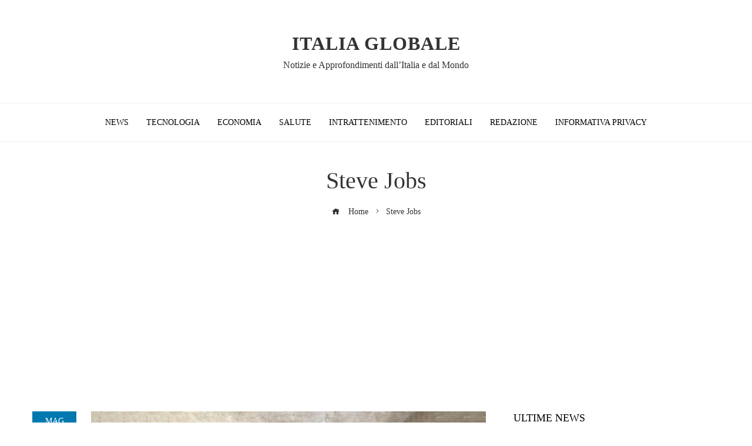

--- FILE ---
content_type: text/html; charset=utf-8
request_url: https://www.google.com/recaptcha/api2/aframe
body_size: 266
content:
<!DOCTYPE HTML><html><head><meta http-equiv="content-type" content="text/html; charset=UTF-8"></head><body><script nonce="2r8i1eiBYGqRIeGyL1gNOg">/** Anti-fraud and anti-abuse applications only. See google.com/recaptcha */ try{var clients={'sodar':'https://pagead2.googlesyndication.com/pagead/sodar?'};window.addEventListener("message",function(a){try{if(a.source===window.parent){var b=JSON.parse(a.data);var c=clients[b['id']];if(c){var d=document.createElement('img');d.src=c+b['params']+'&rc='+(localStorage.getItem("rc::a")?sessionStorage.getItem("rc::b"):"");window.document.body.appendChild(d);sessionStorage.setItem("rc::e",parseInt(sessionStorage.getItem("rc::e")||0)+1);localStorage.setItem("rc::h",'1768743301656');}}}catch(b){}});window.parent.postMessage("_grecaptcha_ready", "*");}catch(b){}</script></body></html>

--- FILE ---
content_type: text/css
request_url: https://www.italiaglobale.it/wp-content/litespeed/css/363ec26cda64c5ea57408113f840feda.css?ver=0feda
body_size: 3904
content:
/*!/wp-content/themes/viral-pro/css/loaders.css*/#preloader-1{height:200px;width:200px}#preloader-1 .object{-moz-border-radius:50% 50% 50% 50%;-webkit-border-radius:50% 50% 50% 50%;border-radius:50% 50% 50% 50%;position:absolute;border-left:5px solid #FFF;border-right:5px solid #FFF;border-top:5px solid #fff0;border-bottom:5px solid #fff0;-webkit-animation:preloader-1 2s infinite;animation:preloader-1 2s infinite}#preloader-1 #object_one{left:75px;top:75px;width:50px;height:50px}#preloader-1 #object_two{left:65px;top:65px;width:70px;height:70px;-webkit-animation-delay:0.1s;animation-delay:0.1s}#preloader-1 #object_three{left:55px;top:55px;width:90px;height:90px;-webkit-animation-delay:0.2s;animation-delay:0.2s}#preloader-1 #object_four{left:45px;top:45px;width:110px;height:110px;-webkit-animation-delay:0.3s;animation-delay:0.3s}@-webkit-keyframes preloader-1{50%{-ms-transform:rotate(180deg);-webkit-transform:rotate(180deg);transform:rotate(180deg)}100%{-ms-transform:rotate(0deg);-webkit-transform:rotate(0deg);transform:rotate(0deg)}}@keyframes preloader-1{50%{-ms-transform:rotate(180deg);-webkit-transform:rotate(180deg);transform:rotate(180deg)}100%{-ms-transform:rotate(0deg);-webkit-transform:rotate(0deg);transform:rotate(0deg)}}#preloader-2{height:150px;width:150px;-ms-transform:rotate(45deg);-webkit-transform:rotate(45deg);transform:rotate(45deg)}#preloader-2 .object{width:20px;height:20px;background-color:#FFF;position:absolute;left:65px;top:65px;-moz-border-radius:50% 50% 50% 50%;-webkit-border-radius:50% 50% 50% 50%;border-radius:50% 50% 50% 50%}#preloader-2 .object:nth-child(2n+0){margin-right:0}#preloader-2 #object_one{-webkit-animation:preloader2_object_one 2s infinite;animation:preloader2_object_one 2s infinite;-webkit-animation-delay:0.2s;animation-delay:0.2s}#preloader-2 #object_two{-webkit-animation:preloader2_object_two 2s infinite;animation:preloader2_object_two 2s infinite;-webkit-animation-delay:0.3s;animation-delay:0.3s}#preloader-2 #object_three{-webkit-animation:preloader2_object_three 2s infinite;animation:preloader2_object_three 2s infinite;-webkit-animation-delay:0.4s;animation-delay:0.4s}#preloader-2 #object_four{-webkit-animation:preloader2_object_four 2s infinite;animation:preloader2_object_four 2s infinite;-webkit-animation-delay:0.5s;animation-delay:0.5s}#preloader-2 #object_five{-webkit-animation:preloader2_object_five 2s infinite;animation:preloader2_object_five 2s infinite;-webkit-animation-delay:0.6s;animation-delay:0.6s}#preloader-2 #object_six{-webkit-animation:preloader2_object_six 2s infinite;animation:preloader2_object_six 2s infinite;-webkit-animation-delay:0.7s;animation-delay:0.7s}#preloader-2 #object_seven{-webkit-animation:preloader2_object_seven 2s infinite;animation:preloader2_object_seven 2s infinite;-webkit-animation-delay:0.8s;animation-delay:0.8s}#preloader-2 #object_eight{-webkit-animation:preloader2_object_eight 2s infinite;animation:preloader2_object_eight 2s infinite;-webkit-animation-delay:0.9s;animation-delay:0.9s}#preloader-2 #object_big{position:absolute;width:50px;height:50px;left:50px;top:50px;-webkit-animation:preloader2_object_big 2s infinite;animation:preloader2_object_big 2s infinite;-webkit-animation-delay:0.5s;animation-delay:0.5s}@-webkit-keyframes preloader2_object_big{50%{-webkit-transform:scale(.5)}}@keyframes preloader2_object_big{50%{transform:scale(.5);-webkit-transform:scale(.5)}}@-webkit-keyframes preloader2_object_one{50%{-webkit-transform:translate(-65px,-65px)}}@keyframes preloader2_object_one{50%{transform:translate(-65px,-65px);-webkit-transform:translate(-65px,-65px)}}@-webkit-keyframes preloader2_object_two{50%{-webkit-transform:translate(0,-65px)}}@keyframes preloader2_object_two{50%{transform:translate(0,-65px);-webkit-transform:translate(0,-65px)}}@-webkit-keyframes preloader2_object_three{50%{-webkit-transform:translate(65px,-65px)}}@keyframes preloader2_object_three{50%{transform:translate(65px,-65px);-webkit-transform:translate(65px,-65px)}}@-webkit-keyframes preloader2_object_four{50%{-webkit-transform:translate(65px,0)}}@keyframes preloader2_object_four{50%{transform:translate(65px,0);-webkit-transform:translate(65px,0)}}@-webkit-keyframes preloader2_object_five{50%{-webkit-transform:translate(65px,65px)}}@keyframes preloader2_object_five{50%{transform:translate(65px,65px);-webkit-transform:translate(65px,65px)}}@-webkit-keyframes preloader2_object_six{50%{-webkit-transform:translate(0,65px)}}@keyframes preloader2_object_six{50%{transform:translate(0,65px);-webkit-transform:translate(0,65px)}}@-webkit-keyframes preloader2_object_seven{50%{-webkit-transform:translate(-65px,65px)}}@keyframes preloader2_object_seven{50%{transform:translate(-65px,65px);-webkit-transform:translate(-65px,65px)}}@-webkit-keyframes preloader2_object_eight{50%{-webkit-transform:translate(-65px,0)}}@keyframes preloader2_object_eight{50%{transform:translate(-65px,0);-webkit-transform:translate(-65px,0)}}#preloader-3{height:50px;width:300px}#preloader-3 .object{width:18px;height:18px;background-color:#FFF;float:left;margin-top:15px;margin-right:15px;-moz-border-radius:50% 50% 50% 50%;-webkit-border-radius:50% 50% 50% 50%;border-radius:50% 50% 50% 50%;-webkit-animation:preloader_3_object 1s infinite;animation:preloader_3_object 1s infinite}#preloader-3 .object:last-child{margin-right:0}#preloader-3 .object:nth-child(9){-webkit-animation-delay:0.9s;animation-delay:0.9s}#preloader-3 .object:nth-child(8){-webkit-animation-delay:0.8s;animation-delay:0.8s}#preloader-3 .object:nth-child(7){-webkit-animation-delay:0.7s;animation-delay:0.7s}#preloader-3 .object:nth-child(6){-webkit-animation-delay:0.6s;animation-delay:0.6s}#preloader-3 .object:nth-child(5){-webkit-animation-delay:0.5s;animation-delay:0.5s}#preloader-3 .object:nth-child(4){-webkit-animation-delay:0.4s;animation-delay:0.4s}#preloader-3 .object:nth-child(3){-webkit-animation-delay:0.3s;animation-delay:0.3s}#preloader-3 .object:nth-child(2){-webkit-animation-delay:0.2s;animation-delay:0.2s}@-webkit-keyframes preloader_3_object{50%{-ms-transform:translate(0,-50px);-webkit-transform:translate(0,-50px);transform:translate(0,-50px)}}@keyframes preloader_3_object{50%{-ms-transform:translate(0,-50px);-webkit-transform:translate(0,-50px);transform:translate(0,-50px)}}#preloader-4{height:60px;width:60px;-ms-transform:rotate(0deg)!important;-webkit-transform:rotate(0deg)!important;transform:rotate(0deg)!important;margin-top:-30px;margin-left:-30px;-webkit-animation:preloader_4 1s infinite;animation:preloader_4 1s infinite}#preloader-4 .object{width:20px;height:20px;background-color:#FFF;float:left;-moz-border-radius:50% 50% 50% 50%;-webkit-border-radius:50% 50% 50% 50%;border-radius:50% 50% 50% 50%;margin-right:20px;margin-bottom:20px}#preloader-4 .object:nth-child(2n+0){margin-right:0}#preloader-4 #object_one{-webkit-animation:preloader_4_object_one 1s infinite;animation:preloader_4_object_one 1s infinite}#preloader-4 #object_two{-webkit-animation:preloader_4_object_two 1s infinite;animation:preloader_4_object_two 1s infinite}#preloader-4 #object_three{-webkit-animation:preloader_4_object_three 1s infinite;animation:preloader_4_object_three 1s infinite}#preloader-4 #object_four{-webkit-animation:preloader_4_object_four 1s infinite;animation:preloader_4_object_four 1s infinite}@-webkit-keyframes preloader_4{100%{-ms-transform:rotate(360deg);-webkit-transform:rotate(360deg);transform:rotate(360deg)}}@keyframes preloader_4{100%{-ms-transform:rotate(360deg);-webkit-transform:rotate(360deg);transform:rotate(360deg)}}@-webkit-keyframes preloader_4_object_one{50%{-ms-transform:translate(20px,20px);-webkit-transform:translate(20px,20px);transform:translate(20px,20px)}}@keyframes preloader_4_object_one{50%{-ms-transform:translate(20px,20px);-webkit-transform:translate(20px,20px);transform:translate(20px,20px)}}@-webkit-keyframes preloader_4_object_two{50%{-ms-transform:translate(-20px,20px);-webkit-transform:translate(-20px,20px);transform:translate(-20px,20px)}}@keyframes preloader_4_object_two{50%{-ms-transform:translate(-20px,20px);-webkit-transform:translate(-20px,20px);transform:translate(-20px,20px)}}@-webkit-keyframes preloader_4_object_three{50%{-ms-transform:translate(20px,-20px);-webkit-transform:translate(20px,-20px);transform:translate(20px,-20px)}}@keyframes preloader_4_object_three{50%{-ms-transform:translate(20px,-20px);-webkit-transform:translate(20px,-20px);transform:translate(20px,-20px)}}@-webkit-keyframes preloader_4_object_four{50%{-ms-transform:translate(-20px,-20px);-webkit-transform:translate(-20px,-20px);transform:translate(-20px,-20px)}}@keyframes preloader_4_object_four{50%{-ms-transform:translate(-20px,-20px);-webkit-transform:translate(-20px,-20px);transform:translate(-20px,-20px)}}#preloader-5{height:20px;width:140px;margin-top:-10px;margin-left:-70px;-ms-transform:rotate(0deg)!important;-webkit-transform:rotate(0deg)!important;transform:rotate(0deg)!important;-webkit-animation:preloader_5 1s infinite;animation:preloader_5 1s infinite}#preloader-5 .object{width:20px;height:20px;background-color:#FFF;float:left;-moz-border-radius:50% 50% 50% 50%;-webkit-border-radius:50% 50% 50% 50%;border-radius:50% 50% 50% 50%;margin-right:20px;margin-bottom:20px}#preloader-5 .object:last-child{margin-right:0}#preloader-5 #object_one{-webkit-animation:preloader_5_object_one 1s infinite;animation:preloader_5_object_one 1s infinite}#preloader-5 #object_two{-webkit-animation:preloader_5_object_two 1s infinite;animation:preloader_5_object_two 1s infinite}#preloader-5 #object_three{-webkit-animation:preloader_5_object_three 1s infinite;animation:preloader_5_object_three 1s infinite}#preloader-5 #object_four{-webkit-animation:preloader_5_object_four 1s infinite;animation:preloader_5_object_four 1s infinite}@-webkit-keyframes preloader_5{100%{-ms-transform:rotate(360deg);-webkit-transform:rotate(360deg);transform:rotate(360deg)}}@keyframes preloader_5{100%{-ms-transform:rotate(360deg);-webkit-transform:rotate(360deg);transform:rotate(360deg)}}@-webkit-keyframes preloader_5_object_one{50%{-ms-transform:translate(20px,20px);-webkit-transform:translate(20px,20px);transform:translate(20px,20px)}}@keyframes preloader_5_object_one{50%{-ms-transform:translate(20px,20px);-webkit-transform:translate(20px,20px);transform:translate(20px,20px)}}@-webkit-keyframes preloader_5_object_two{50%{-ms-transform:translate(-20px,20px);-webkit-transform:translate(-20px,20px);transform:translate(-20px,20px)}}@keyframes preloader_5_object_two{50%{-ms-transform:translate(-20px,20px);-webkit-transform:translate(-20px,20px);transform:translate(-20px,20px)}}@-webkit-keyframes preloader_5_object_three{50%{-ms-transform:translate(20px,-20px);-webkit-transform:translate(20px,-20px);transform:translate(20px,-20px)}}@keyframes preloader_5_object_three{50%{-ms-transform:translate(20px,-20px);-webkit-transform:translate(20px,-20px);transform:translate(20px,-20px)}}@-webkit-keyframes preloader_5_object_four{50%{-ms-transform:translate(-20px,-20px);-webkit-transform:translate(-20px,-20px);transform:translate(-20px,-20px)}}@keyframes preloader_5_object_four{50%{-ms-transform:translate(-20px,-20px);-webkit-transform:translate(-20px,-20px);transform:translate(-20px,-20px)}}#preloader-6{height:20px;width:100px}#preloader-6 .object{width:20px;height:20px;background-color:#FFF;-moz-border-radius:50% 50% 50% 50%;-webkit-border-radius:50% 50% 50% 50%;border-radius:50% 50% 50% 50%;margin-right:20px;margin-bottom:20px;position:absolute}#preloader-6 #object_one{-webkit-animation:preloader_6_object 2s linear infinite;animation:preloader_6_object 2s linear infinite}#preloader-6 #object_two{-webkit-animation:preloader_6_object 2s linear infinite -.4s;animation:preloader_6_object 2s linear infinite -.4s}#preloader-6 #object_three{-webkit-animation:preloader_6_object 2s linear infinite -.8s;animation:preloader_6_object 2s linear infinite -.8s}#preloader-6 #object_four{-webkit-animation:preloader_6_object 2s linear infinite -1.2s;animation:preloader_6_object 2s linear infinite -1.2s}#preloader-6 #object_five{-webkit-animation:preloader_6_object 2s linear infinite -1.6s;animation:preloader_6_object 2s linear infinite -1.6s}@-webkit-keyframes preloader_6_object{0%{left:100px;top:0}80%{left:0;top:0}85%{left:0;top:-20px;width:20px;height:20px}90%{width:40px;height:15px}95%{left:100px;top:-20px;width:20px;height:20px}100%{left:100px;top:0}}@keyframes preloader_6_object{0%{left:100px;top:0}80%{left:0;top:0}85%{left:0;top:-20px;width:20px;height:20px}90%{width:40px;height:15px}95%{left:100px;top:-20px;width:20px;height:20px}100%{left:100px;top:0}}#preloader-7{height:150px;width:150px;margin-top:-75px;margin-left:-75px;-ms-transform:rotate(45deg)!important;-webkit-transform:rotate(45deg)!important;transform:rotate(45deg)!important}#preloader-7 .object{width:20px;height:20px;background-color:#FFF;position:absolute;left:65px;top:65px}#preloader-7 .object:nth-child(2n+0){margin-right:0}#preloader-7 #object_one{-webkit-animation:preloader_7_object_one 2s infinite;animation:preloader_7_object_one 2s infinite;-webkit-animation-delay:0.2s;animation-delay:0.2s}#preloader-7 #object_two{-webkit-animation:preloader_7_object_two 2s infinite;animation:preloader_7_object_two 2s infinite;-webkit-animation-delay:0.3s;animation-delay:0.3s}#preloader-7 #object_three{-webkit-animation:preloader_7_object_three 2s infinite;animation:preloader_7_object_three 2s infinite;-webkit-animation-delay:0.4s;animation-delay:0.4s}#preloader-7 #object_four{-webkit-animation:preloader_7_object_four 2s infinite;animation:preloader_7_object_four 2s infinite;-webkit-animation-delay:0.5s;animation-delay:0.5s}#preloader-7 #object_five{-webkit-animation:preloader_7_object_five 2s infinite;animation:preloader_7_object_five 2s infinite;-webkit-animation-delay:0.6s;animation-delay:0.6s}#preloader-7 #object_six{-webkit-animation:preloader_7_object_six 2s infinite;animation:preloader_7_object_six 2s infinite;-webkit-animation-delay:0.7s;animation-delay:0.7s}#preloader-7 #object_seven{-webkit-animation:preloader_7_object_seven 2s infinite;animation:preloader_7_object_seven 2s infinite;-webkit-animation-delay:0.8s;animation-delay:0.8s}#preloader-7 #object_eight{-webkit-animation:preloader_7_object_eight 2s infinite;animation:preloader_7_object_eight 2s infinite;-webkit-animation-delay:0.9s;animation-delay:0.9s}#preloader-7 #object_big{position:absolute;width:50px;height:50px;left:50px;top:50px;-webkit-animation:preloader_7_object_big 2s infinite;animation:preloader_7_object_big 2s infinite;-webkit-animation-delay:0.5s;animation-delay:0.5s}@-webkit-keyframes preloader_7_object_big{50%{-webkit-transform:scale(.5)}}@keyframes preloader_7_object_big{50%{transform:scale(.5);-webkit-transform:scale(.5)}}@-webkit-keyframes preloader_7_object_one{50%{-webkit-transform:translate(-65px,-65px)}}@keyframes preloader_7_object_one{50%{transform:translate(-65px,-65px);-webkit-transform:translate(-65px,-65px)}}@-webkit-keyframes preloader_7_object_two{50%{-webkit-transform:translate(0,-65px)}}@keyframes preloader_7_object_two{50%{transform:translate(0,-65px);-webkit-transform:translate(0,-65px)}}@-webkit-keyframes preloader_7_object_three{50%{-webkit-transform:translate(65px,-65px)}}@keyframes preloader_7_object_three{50%{transform:translate(65px,-65px);-webkit-transform:translate(65px,-65px)}}@-webkit-keyframes preloader_7_object_four{50%{-webkit-transform:translate(65px,0)}}@keyframes preloader_7_object_four{50%{transform:translate(65px,0);-webkit-transform:translate(65px,0)}}@-webkit-keyframes preloader_7_object_five{50%{-webkit-transform:translate(65px,65px)}}@keyframes preloader_7_object_five{50%{transform:translate(65px,65px);-webkit-transform:translate(65px,65px)}}@-webkit-keyframes preloader_7_object_six{50%{-webkit-transform:translate(0,65px)}}@keyframes preloader_7_object_six{50%{transform:translate(0,65px);-webkit-transform:translate(0,65px)}}@-webkit-keyframes preloader_7_object_seven{50%{-webkit-transform:translate(-65px,65px)}}@keyframes preloader_7_object_seven{50%{transform:translate(-65px,65px);-webkit-transform:translate(-65px,65px)}}@-webkit-keyframes preloader_7_object_eight{50%{-webkit-transform:translate(-65px,0)}}@keyframes preloader_7_object_eight{50%{transform:translate(-65px,0);-webkit-transform:translate(-65px,0)}}#preloader-8{height:200px;width:200px}#preloader-8 .object{width:50px;height:50px;background-color:#fff0;margin-right:auto;margin-left:auto;border:4px solid #FFF;left:73px;top:73px;position:absolute}#preloader-8 #first_object{-webkit-animation:first_object_animate 1s infinite ease-in-out;animation:first_object_animate 1s infinite ease-in-out}#preloader-8 #second_object{-webkit-animation:second_object 1s forwards,second_object_animate 1s infinite ease-in-out;animation:second_object 1s forwards,second_object_animate 1s infinite ease-in-out}#preloader-8 #third_object{-webkit-animation:third_object 1s forwards,third_object_animate 1s infinite ease-in-out;animation:third_object 1s forwards,third_object_animate 1s infinite ease-in-out}@-webkit-keyframes second_object{100%{width:100px;height:100px;left:48px;top:48px}}@keyframes second_object{100%{width:100px;height:100px;left:48px;top:48px}}@-webkit-keyframes third_object{100%{width:150px;height:150px;left:23px;top:23px}}@keyframes third_object{100%{width:150px;height:150px;left:23px;top:23px}}@-webkit-keyframes first_object_animate{0%{-webkit-transform:perspective(100px)}50%{-webkit-transform:perspective(100px) rotateY(-180deg)}100%{-webkit-transform:perspective(100px) rotateY(-180deg) rotateX(-180deg)}}@keyframes first_object_animate{0%{transform:perspective(100px) rotateX(0deg) rotateY(0deg);-webkit-transform:perspective(100px) rotateX(0deg) rotateY(0deg)}50%{transform:perspective(100px) rotateX(-180deg) rotateY(0deg);-webkit-transform:perspective(100px) rotateX(-180deg) rotateY(0deg)}100%{transform:perspective(100px) rotateX(-180deg) rotateY(-180deg);-webkit-transform:perspective(100px) rotateX(-180deg) rotateY(-180deg)}}@-webkit-keyframes second_object_animate{0%{-webkit-transform:perspective(200px)}50%{-webkit-transform:perspective(200px) rotateY(180deg)}100%{-webkit-transform:perspective(200px) rotateY(180deg) rotateX(180deg)}}@keyframes second_object_animate{0%{transform:perspective(200px) rotateX(0deg) rotateY(0deg);-webkit-transform:perspective(200px) rotateX(0deg) rotateY(0deg)}50%{transform:perspective(200px) rotateX(180deg) rotateY(0deg);-webkit-transform:perspective(200px) rotateX(180deg) rotateY(0deg)}100%{transform:perspective(200px) rotateX(180deg) rotateY(180deg);-webkit-transform:perspective(200px) rotateX(180deg) rotateY(180deg)}}@-webkit-keyframes third_object_animate{0%{-webkit-transform:perspective(300px)}50%{-webkit-transform:perspective(300px) rotateY(-180deg)}100%{-webkit-transform:perspective(300px) rotateY(-180deg) rotateX(-180deg)}}@keyframes third_object_animate{0%{transform:perspective(300px) rotateX(0deg) rotateY(0deg);-webkit-transform:perspective(300px) rotateX(0deg) rotateY(0deg)}50%{transform:perspective(300px) rotateX(-180deg) rotateY(0deg);-webkit-transform:perspective(300px) rotateX(-180deg) rotateY(0deg)}100%{transform:perspective(300px) rotateX(-180deg) rotateY(-180deg);-webkit-transform:perspective(300px) rotateX(-180deg) rotateY(-180deg)}}#preloader-9{height:100px;width:100px}#preloader-9 .object{width:25px;height:25px;background-color:#fff0;margin-right:auto;margin-left:auto;border:4px solid #ef4a4a;left:37px;top:37px;position:absolute}#preloader-9 #first_object{-webkit-animation:preloader_9_first_object 1s infinite;animation:preloader_9_first_object 1s infinite;-webkit-animation-delay:0.5s;animation-delay:0.5s}#preloader-9 #second_object{-webkit-animation:preloader_9_second_object 1s infinite;animation:preloader_9_second_object 1s infinite}#preloader-9 #third_object{-webkit-animation:preloader_9_third_object 1s infinite;animation:preloader_9_third_object 1s infinite;-webkit-animation-delay:0.5s;animation-delay:0.5s}#preloader-9 #forth_object{-webkit-animation:preloader_9_forth_object 1s infinite;animation:preloader_9_forth_object 1s infinite}@-webkit-keyframes preloader_9_first_object{0%{-ms-transform:translate(1,1) scale(1,1);-webkit-transform:translate(1,1) scale(1,1);transform:translate(1,1) scale(1,1)}50%{-ms-transform:translate(150%,150%) scale(2,2);-webkit-transform:translate(150%,150%) scale(2,2);transform:translate(150%,150%) scale(2,2)}100%{-ms-transform:translate(1,1) scale(1,1);-webkit-transform:translate(1,1) scale(1,1);transform:translate(1,1) scale(1,1)}}@keyframes preloader_9_first_object{0%{-ms-transform:translate(1,1) scale(1,1);-webkit-transform:translate(1,1) scale(1,1);transform:translate(1,1) scale(1,1)}50%{-ms-transform:translate(150%,150%) scale(2,2);-webkit-transform:translate(150%,150%) scale(2,2);transform:translate(150%,150%) scale(2,2)}100%{-ms-transform:translate(1,1) scale(1,1);-webkit-transform:translate(1,1) scale(1,1);transform:translate(1,1) scale(1,1)}}@-webkit-keyframes preloader_9_second_object{0%{-ms-transform:translate(1,1) scale(1,1);-webkit-transform:translate(1,1) scale(1,1);transform:translate(1,1) scale(1,1)}50%{-ms-transform:translate(-150%,150%) scale(2,2);-webkit-transform:translate(-150%,150%) scale(2,2);transform:translate(-150%,150%) scale(2,2)}100%{-ms-transform:translate(1,1) scale(1,1);-webkit-transform:translate(1,1) scale(1,1);transform:translate(1,1) scale(1,1)}}@keyframes preloader_9_second_object{0%{-ms-transform:translate(1,1) scale(1,1);-webkit-transform:translate(1,1) scale(1,1);transform:translate(1,1) scale(1,1)}50%{-ms-transform:translate(-150%,150%) scale(2,2);-webkit-transform:translate(-150%,150%) scale(2,2);transform:translate(-150%,150%) scale(2,2)}100%{-ms-transform:translate(1,1) scale(1,1);-webkit-transform:translate(1,1) scale(1,1);transform:translate(1,1) scale(1,1)}}@-webkit-keyframes preloader_9_third_object{0%{-ms-transform:translate(1,1) scale(1,1);-webkit-transform:translate(1,1) scale(1,1);transform:translate(1,1) scale(1,1)}50%{-ms-transform:translate(-150%,-150%) scale(2,2);-webkit-transform:translate(-150%,-150%) scale(2,2);transform:translate(-150%,-150%) scale(2,2)}100%{-ms-transform:translate(1,1) scale(1,1);-webkit-transform:translate(1,1) scale(1,1);transform:translate(1,1) scale(1,1)}}@keyframes preloader_9_third_object{0%{-ms-transform:translate(1,1) scale(1,1);-webkit-transform:translate(1,1) scale(1,1);transform:translate(1,1) scale(1,1)}50%{-ms-transform:translate(-150%,-150%) scale(2,2);-webkit-transform:translate(-150%,-150%) scale(2,2);transform:translate(-150%,-150%) scale(2,2)}100%{-ms-transform:translate(1,1) scale(1,1);-webkit-transform:translate(1,1) scale(1,1);transform:translate(1,1) scale(1,1)}}@-webkit-keyframes preloader_9_forth_object{0%{-ms-transform:translate(1,1) scale(1,1);-webkit-transform:translate(1,1) scale(1,1);transform:translate(1,1) scale(1,1)}50%{-ms-transform:translate(150%,-150%) scale(2,2);-webkit-transform:translate(150%,-150%) scale(2,2);transform:translate(150%,-150%) scale(2,2)}100%{-ms-transform:translate(1,1) scale(1,1);-webkit-transform:translate(1,1) scale(1,1);transform:translate(1,1) scale(1,1)}}@keyframes preloader_9_forth_object{0%{-ms-transform:translate(1,1) scale(1,1);-webkit-transform:translate(1,1) scale(1,1);transform:translate(1,1) scale(1,1)}50%{-ms-transform:translate(150%,-150%) scale(2,2);-webkit-transform:translate(150%,-150%) scale(2,2);transform:translate(150%,-150%) scale(2,2)}100%{-ms-transform:translate(1,1) scale(1,1);-webkit-transform:translate(1,1) scale(1,1);transform:translate(1,1) scale(1,1)}}#preloader-10{height:118px;width:118px}#preloader-10 .object{width:20px;height:20px;background-color:#FFF;margin-right:20px;float:left;margin-bottom:20px}#preloader-10 .object:nth-child(3n+0){margin-right:0}#preloader-10 #object_one{-webkit-animation:preloader_10_animate 1s -0.9s ease-in-out infinite;animation:preloader_10_animate 1s -0.9s ease-in-out infinite}#preloader-10 #object_two{-webkit-animation:preloader_10_animate 1s -0.8s ease-in-out infinite;animation:preloader_10_animate 1s -0.8s ease-in-out infinite}#preloader-10 #object_three{-webkit-animation:preloader_10_animate 1s -0.7s ease-in-out infinite;animation:preloader_10_animate 1s -0.7s ease-in-out infinite}#preloader-10 #object_four{-webkit-animation:preloader_10_animate 1s -0.6s ease-in-out infinite;animation:preloader_10_animate 1s -0.6s ease-in-out infinite}#preloader-10 #object_five{-webkit-animation:preloader_10_animate 1s -0.5s ease-in-out infinite;animation:preloader_10_animate 1s -0.5s ease-in-out infinite}#preloader-10 #object_six{-webkit-animation:preloader_10_animate 1s -0.4s ease-in-out infinite;animation:preloader_10_animate 1s -0.4s ease-in-out infinite}#preloader-10 #object_seven{-webkit-animation:preloader_10_animate 1s -0.3s ease-in-out infinite;animation:preloader_10_animate 1s -0.3s ease-in-out infinite}#preloader-10 #object_eight{-webkit-animation:preloader_10_animate 1s -0.2s ease-in-out infinite;animation:preloader_10_animate 1s -0.2s ease-in-out infinite}#preloader-10 #object_nine{-webkit-animation:preloader_10_animate 1s -0.1s ease-in-out infinite;animation:preloader_10_animate 1s -0.1s ease-in-out infinite}@-webkit-keyframes preloader_10_animate{50%{-ms-transform:scale(1.5,1.5);-webkit-transform:scale(1.5,1.5);transform:scale(1.5,1.5)}100%{-ms-transform:scale(1,1);-webkit-transform:scale(1,1);transform:scale(1,1)}}@keyframes preloader_10_animate{50%{-ms-transform:scale(1.5,1.5);-webkit-transform:scale(1.5,1.5);transform:scale(1.5,1.5)}100%{-ms-transform:scale(1,1);-webkit-transform:scale(1,1);transform:scale(1,1)}}#preloader-11{height:100px;width:100px}#preloader-11 .object{width:25px;height:25px;background-color:#FFF;margin-right:50px;float:left;margin-bottom:50px}#preloader-11 .object:nth-child(2n+0){margin-right:0}#preloader-11 #object_one{-webkit-animation:preloader_11_object_one 2s infinite;animation:preloader_11_object_one 2s infinite}#preloader-11 #object_two{-webkit-animation:preloader_11_object_two 2s infinite;animation:preloader_11_object_two 2s infinite}#preloader-11 #object_three{-webkit-animation:preloader_11_object_three 2s infinite;animation:preloader_11_object_three 2s infinite}#preloader-11 #object_four{-webkit-animation:preloader_11_object_four 2s infinite;animation:preloader_11_object_four 2s infinite}@-webkit-keyframes preloader_11_object_one{25%{-webkit-transform:translate(75px,0) rotate(-90deg) scale(.5)}50%{-webkit-transform:translate(75px,75px) rotate(-180deg)}75%{-webkit-transform:translate(0,75px) rotate(-270deg) scale(.5)}100%{-webkit-transform:rotate(-360deg)}}@keyframes preloader_11_object_one{25%{transform:translate(75px,0) rotate(-90deg) scale(.5);-webkit-transform:translate(75px,0) rotate(-90deg) scale(.5)}50%{transform:translate(75px,75px) rotate(-180deg);-webkit-transform:translate(75px,75px) rotate(-180deg)}75%{transform:translate(0,75px) rotate(-270deg) scale(.5);-webkit-transform:translate(0,75px) rotate(-270deg) scale(.5)}100%{transform:rotate(-360deg);-webkit-transform:rotate(-360deg)}}@-webkit-keyframes preloader_11_object_two{25%{-webkit-transform:translate(0,75px) rotate(-90deg) scale(.5)}50%{-webkit-transform:translate(-75px,75px) rotate(-180deg)}75%{-webkit-transform:translate(-75px,0) rotate(-270deg) scale(.5)}100%{-webkit-transform:rotate(-360deg)}}@keyframes preloader_11_object_two{25%{transform:translate(0,75px) rotate(-90deg) scale(.5);-webkit-transform:translate(0,75px) rotate(-90deg) scale(.5)}50%{transform:translate(-75px,75px) rotate(-180deg);-webkit-transform:translate(-75px,75px) rotate(-180deg)}75%{transform:translate(-75px,0) rotate(-270deg) scale(.5);-webkit-transform:translate(-75px,0) rotate(-270deg) scale(.5)}100%{transform:rotate(-360deg);-webkit-transform:rotate(-360deg)}}@-webkit-keyframes preloader_11_object_three{25%{-webkit-transform:translate(0,-75px) rotate(-90deg) scale(.5)}50%{-webkit-transform:translate(75px,-75px) rotate(-180deg)}75%{-webkit-transform:translate(75px,0) rotate(-270deg) scale(.5)}100%{-webkit-transform:rotate(-360deg)}}@keyframes preloader_11_object_three{25%{transform:translate(0,-75px) rotate(-90deg) scale(.5);-webkit-transform:translate(0,-75px) rotate(-90deg) scale(.5)}50%{transform:translate(75px,-75px) rotate(-180deg);-webkit-transform:translate(75px,-75px) rotate(-180deg)}75%{transform:translate(75px,0) rotate(-270deg) scale(.5);-webkit-transform:translate(75px,0) rotate(-270deg) scale(.5)}100%{transform:rotate(-360deg);-webkit-transform:rotate(-360deg)}}@-webkit-keyframes preloader_11_object_four{25%{-webkit-transform:translate(-75px,0) rotate(-90deg) scale(.5)}50%{-webkit-transform:translate(-75px,-75px) rotate(-180deg)}75%{-webkit-transform:translate(0,-75px) rotate(-270deg) scale(.5)}100%{-webkit-transform:rotate(-360deg)}}@keyframes preloader_11_object_four{25%{transform:translate(-75px,0) rotate(-90deg) scale(.5);-webkit-transform:translate(-75px,0) rotate(-90deg) scale(.5)}50%{transform:translate(-75px,-75px) rotate(-180deg);-webkit-transform:translate(-75px,-75px) rotate(-180deg)}75%{transform:translate(0,-75px) rotate(-270deg) scale(.5);-webkit-transform:translate(0,-75px) rotate(-270deg) scale(.5)}100%{transform:rotate(-360deg);-webkit-transform:rotate(-360deg)}}#preloader-12{height:50px;width:50px;margin-top:-25px;margin-left:-25px;-ms-transform:rotate(45deg)!important;-webkit-transform:rotate(45deg)!important;transform:rotate(45deg)!important;-webkit-animation:preloader_12 1.5s infinite;animation:preloader_12 1.5s infinite}#preloader-12 .object{width:25px;height:25px;background-color:#FFF;float:left}#preloader-12 #object_one{-webkit-animation:preloader_12_object_one 1.5s infinite;animation:preloader_12_object_one 1.5s infinite}#preloader-12 #object_two{-webkit-animation:preloader_12_object_two 1.5s infinite;animation:preloader_12_object_two 1.5s infinite}#preloader-12 #object_three{-webkit-animation:preloader_12_object_three 1.5s infinite;animation:preloader_12_object_three 1.5s infinite}#preloader-12 #object_four{-webkit-animation:preloader_12_object_four 1.5s infinite;animation:preloader_12_object_four 1.5s infinite}@-webkit-keyframes preloader_12{100%{-webkit-transform:rotate(-45deg)}}@keyframes preloader_12{100%{transform:rotate(-45deg);-webkit-transform:rotate(-45deg)}}@-webkit-keyframes preloader_12_object_one{25%{-webkit-transform:translate(0,-50px) rotate(-180deg)}100%{-webkit-transform:translate(0,0) rotate(-180deg)}}@keyframes preloader_12_object_one{25%{transform:translate(0,-50px) rotate(-180deg);-webkit-transform:translate(0,-50px) rotate(-180deg)}100%{transform:translate(0,0) rotate(-180deg);-webkit-transform:translate(0,0) rotate(-180deg)}}@-webkit-keyframes preloader_12_object_two{25%{-webkit-transform:translate(50px,0) rotate(-180deg)}100%{-webkit-transform:translate(0,0) rotate(-180deg)}}@keyframes preloader_12_object_two{25%{transform:translate(50px,0) rotate(-180deg);-webkit-transform:translate(50px,0) rotate(-180deg)}100%{transform:translate(0,0) rotate(-180deg);-webkit-transform:translate(0,0) rotate(-180deg)}}@-webkit-keyframes preloader_12_object_three{25%{-webkit-transform:translate(-50px,0) rotate(-180deg)}100%{-webkit-transform:translate(0,0) rotate(-180deg)}}@keyframes preloader_12_object_three{25%{transform:translate(-50px,0) rotate(-180deg);-webkit-transform:translate(-50px,0) rotate(-180deg)}100%{transform:translate(0,0) rotate(-180deg);-webkit-transform:rtranslate(0,0) rotate(-180deg)}}@-webkit-keyframes preloader_12_object_four{25%{-webkit-transform:translate(0,50px) rotate(-180deg)}100%{-webkit-transform:translate(0,0) rotate(-180deg)}}@keyframes preloader_12_object_four{25%{transform:translate(0,50px) rotate(-180deg);-webkit-transform:translate(0,50px) rotate(-180deg)}100%{transform:translate(0,0) rotate(-180deg);-webkit-transform:translate(0,0) rotate(-180deg)}}#preloader-13{height:100px;width:50px}#preloader-13 .object{width:50px;height:8px;margin-bottom:15px;background-color:#FFF;-webkit-animation:preloader_13_animate 0.8s infinite;animation:preloader_13_animate 0.8s infinite}#preloader-13 #object_two{-webkit-animation-delay:0.2s;animation-delay:0.2s}#preloader-13 #object_four{-webkit-animation-delay:0.2s;animation-delay:0.2s}@-webkit-keyframes preloader_13_animate{50%{-ms-transform:translate(50%,0);-webkit-transform:translate(50%,0);transform:translate(50%,0)}}@keyframes preloader_13_animate{50%{-ms-transform:translate(50%,0);-webkit-transform:translate(50%,0);transform:translate(50%,0)}}#preloader-14{height:50px;width:150px}#preloader-14 .object{width:8px;height:50px;margin-right:5px;background-color:#FFF;-webkit-animation:preloader_14_animate 1s infinite;animation:preloader_14_animate 1s infinite;float:left}#preloader-14 .object:last-child{margin-right:0}#preloader-14 .object:nth-child(10){-webkit-animation-delay:0.9s;animation-delay:0.9s}#preloader-14 .object:nth-child(9){-webkit-animation-delay:0.8s;animation-delay:0.8s}#preloader-14 .object:nth-child(8){-webkit-animation-delay:0.7s;animation-delay:0.7s}#preloader-14 .object:nth-child(7){-webkit-animation-delay:0.6s;animation-delay:0.6s}#preloader-14 .object:nth-child(6){-webkit-animation-delay:0.5s;animation-delay:0.5s}#preloader-14 .object:nth-child(5){-webkit-animation-delay:0.4s;animation-delay:0.4s}#preloader-14 .object:nth-child(4){-webkit-animation-delay:0.3s;animation-delay:0.3s}#preloader-14 .object:nth-child(3){-webkit-animation-delay:0.2s;animation-delay:0.2s}#preloader-14 .object:nth-child(2){-webkit-animation-delay:0.1s;animation-delay:0.1s}@-webkit-keyframes preloader_14_animate{50%{-ms-transform:translateX(-25px) scaleY(.5);-webkit-transform:translateX(-25px) scaleY(.5);transform:translateX(-25px) scaleY(.5)}}@keyframes preloader_14_animate{50%{-ms-transform:translateX(-25px) scaleY(.5);-webkit-transform:translateX(-25px) scaleY(.5);transform:translateX(-25px) scaleY(.5)}}.pacman{position:relative}.pacman>div:nth-child(2){-webkit-animation:pacman-balls 1s -0.99s infinite linear;animation:pacman-balls 1s -0.99s infinite linear}.pacman>div:nth-child(3){-webkit-animation:pacman-balls 1s -0.66s infinite linear;animation:pacman-balls 1s -0.66s infinite linear}.pacman>div:nth-child(4){-webkit-animation:pacman-balls 1s -0.33s infinite linear;animation:pacman-balls 1s -0.33s infinite linear}.pacman>div:nth-child(5){-webkit-animation:pacman-balls 1s 0s infinite linear;animation:pacman-balls 1s 0s infinite linear}.pacman>div:first-of-type{width:0;height:0;border-right:25px solid transparent!important;border-top:25px solid #fff;border-left:25px solid #fff;border-bottom:25px solid #fff;border-radius:25px;-webkit-animation:rotate_pacman_half_up 0.5s 0s infinite;animation:rotate_pacman_half_up 0.5s 0s infinite;position:relative;left:-30px}.pacman>div:nth-child(2){width:0;height:0;border-right:25px solid transparent!important;border-top:25px solid #fff;border-left:25px solid #fff;border-bottom:25px solid #fff;border-radius:25px;-webkit-animation:rotate_pacman_half_down 0.5s 0s infinite;animation:rotate_pacman_half_down 0.5s 0s infinite;margin-top:-50px;position:relative;left:-30px}.pacman>div:nth-child(3),.pacman>div:nth-child(4),.pacman>div:nth-child(5),.pacman>div:nth-child(6){background-color:#fff;width:15px;height:15px;border-radius:100%;margin:2px;width:10px;height:10px;position:absolute;-webkit-transform:translate(0,-6.25px);transform:translate(0,-6.25px);top:25px;left:70px}@-webkit-keyframes rotate_pacman_half_up{0%{-webkit-transform:rotate(270deg);transform:rotate(270deg)}50%{-webkit-transform:rotate(360deg);transform:rotate(360deg)}100%{-webkit-transform:rotate(270deg);transform:rotate(270deg)}}@keyframes rotate_pacman_half_up{0%{-webkit-transform:rotate(270deg);transform:rotate(270deg)}50%{-webkit-transform:rotate(360deg);transform:rotate(360deg)}100%{-webkit-transform:rotate(270deg);transform:rotate(270deg)}}@-webkit-keyframes rotate_pacman_half_down{0%{-webkit-transform:rotate(90deg);transform:rotate(90deg)}50%{-webkit-transform:rotate(0deg);transform:rotate(0deg)}100%{-webkit-transform:rotate(90deg);transform:rotate(90deg)}}@keyframes rotate_pacman_half_down{0%{-webkit-transform:rotate(90deg);transform:rotate(90deg)}50%{-webkit-transform:rotate(0deg);transform:rotate(0deg)}100%{-webkit-transform:rotate(90deg);transform:rotate(90deg)}}@-webkit-keyframes pacman-balls{75%{opacity:.7}100%{-webkit-transform:translate(-100px,-6.25px);transform:translate(-100px,-6.25px)}}@keyframes pacman-balls{75%{opacity:.7}100%{-webkit-transform:translate(-100px,-6.25px);transform:translate(-100px,-6.25px)}}#preloader-15.loading{width:112px;height:70px;*zoom:1}#preloader-15.loading:before,#preloader-15.loading:after{display:table;content:""}#preloader-15.loading:after{clear:both}#preloader-15.loading .finger{float:left;margin:0 2px 0 0;width:20px;height:100%}#preloader-15.loading .finger-1{-webkit-animation:finger-1-animation 2s infinite ease-out;animation:finger-1-animation 2s infinite ease-out}#preloader-15.loading .finger-1 span{-webkit-animation:finger-1-animation-span 2s infinite ease-out;animation:finger-1-animation-span 2s infinite ease-out}#preloader-15.loading .finger-1 i{-webkit-animation:finger-1-animation-i 2s infinite ease-out;animation:finger-1-animation-i 2s infinite ease-out}#preloader-15.loading .finger-2{-webkit-animation:finger-2-animation 2s infinite ease-out;animation:finger-2-animation 2s infinite ease-out}#preloader-15.loading .finger-2 span{-webkit-animation:finger-2-animation-span 2s infinite ease-out;animation:finger-2-animation-span 2s infinite ease-out}#preloader-15.loading .finger-2 i{-webkit-animation:finger-2-animation-i 2s infinite ease-out;animation:finger-2-animation-i 2s infinite ease-out}#preloader-15.loading .finger-3{-webkit-animation:finger-3-animation 2s infinite ease-out;animation:finger-3-animation 2s infinite ease-out}#preloader-15.loading .finger-3 span{-webkit-animation:finger-3-animation-span 2s infinite ease-out;animation:finger-3-animation-span 2s infinite ease-out}#preloader-15.loading .finger-3 i{-webkit-animation:finger-3-animation-i 2s infinite ease-out;animation:finger-3-animation-i 2s infinite ease-out}#preloader-15.loading .finger-4{-webkit-animation:finger-4-animation 2s infinite ease-out;animation:finger-4-animation 2s infinite ease-out}#preloader-15.loading .finger-4 span{-webkit-animation:finger-4-animation-span 2s infinite ease-out;animation:finger-4-animation-span 2s infinite ease-out}#preloader-15.loading .finger-4 i{-webkit-animation:finger-4-animation-i 2s infinite ease-out;animation:finger-4-animation-i 2s infinite ease-out}#preloader-15.loading .finger-item{position:relative;width:100%;height:100%;-webkit-border-radius:6px 6px 8px 8px;-webkit-background-clip:padding-box;-moz-border-radius:6px 6px 8px 8px;-moz-background-clip:padding;border-radius:6px 6px 8px 8px;background-clip:padding-box;background:#fff}#preloader-15.loading .finger-item span{position:absolute;left:0;top:0;width:100%;height:auto;padding:5px 5px 0 5px}#preloader-15.loading .finger-item span:before,#preloader-15.loading .finger-item span:after{content:'';position:relative;display:block;margin:0 0 2px 0;width:100%;height:2px;background:#4492f4}#preloader-15.loading .finger-item i{position:absolute;left:3px;bottom:3px;width:14px;height:14px;-webkit-border-radius:10px 10px 7px 7px;-webkit-background-clip:padding-box;-moz-border-radius:10px 10px 7px 7px;-moz-background-clip:padding;border-radius:10px 10px 7px 7px;background-clip:padding-box;background:#4492f4}#preloader-15.loading .last-finger{position:relative;float:left;width:24px;height:100%;overflow:hidden}#preloader-15.loading .last-finger-item{position:absolute;right:0;top:32px;width:110%;height:20px;-webkit-border-radius:0 5px 14px 0;-webkit-background-clip:padding-box;-moz-border-radius:0 5px 14px 0;-moz-background-clip:padding;border-radius:0 5px 14px 0;background-clip:padding-box;background:#fff;-webkit-animation:finger-5-animation 2s infinite linear;animation:finger-5-animation 2s infinite linear}#preloader-15.loading .last-finger-item i{position:absolute;left:0;top:-8px;width:22px;height:8px;background:#fff;overflow:hidden}#preloader-15.loading .last-finger-item i:after{content:'';position:absolute;left:0;bottom:0;width:34px;height:20px;-webkit-border-radius:0 0 15px 15px;-webkit-background-clip:padding-box;-moz-border-radius:0 0 15px 15px;-moz-background-clip:padding;border-radius:0 0 15px 15px;background-clip:padding-box;background:#4492f4}@-webkit-keyframes finger-1-animation{0%{padding:12px 0 5px 0}20%{padding:12px 0 5px 0}29%{padding:4px 0 24px 0}35%{padding:4px 0 24px 0}41%{padding:12px 0 5px 0}100%{padding:12px 0 5px 0}}@keyframes finger-1-animation{0%{padding:12px 0 5px 0}20%{padding:12px 0 5px 0}29%{padding:4px 0 24px 0}35%{padding:4px 0 24px 0}41%{padding:12px 0 5px 0}100%{padding:12px 0 5px 0}}@-webkit-keyframes finger-1-animation-span{0%{top:0}20%{top:0}29%{top:-7px}35%{top:-7px}41%{top:0}100%{top:0}}@keyframes finger-1-animation-span{0%{top:0}20%{top:0}29%{top:-7px}35%{top:-7px}41%{top:0}100%{top:0}}@-webkit-keyframes finger-1-animation-i{0%{bottom:3px;height:14px;-webkit-border-radius:10px 10px 7px 7px;-webkit-background-clip:padding-box;-moz-border-radius:10px 10px 7px 7px;-moz-background-clip:padding;border-radius:10px 10px 7px 7px;background-clip:padding-box}20%{bottom:3px;height:14px;-webkit-border-radius:10px 10px 7px 7px;-webkit-background-clip:padding-box;-moz-border-radius:10px 10px 7px 7px;-moz-background-clip:padding;border-radius:10px 10px 7px 7px;background-clip:padding-box}29%{bottom:8px;height:12px;-webkit-border-radius:7px 7px 4px 4px;-webkit-background-clip:padding-box;-moz-border-radius:7px 7px 4px 4px;-moz-background-clip:padding;border-radius:7px 7px 4px 4px;background-clip:padding-box}35%{bottom:8px;height:12px;-webkit-border-radius:7px 7px 4px 4px;-webkit-background-clip:padding-box;-moz-border-radius:7px 7px 4px 4px;-moz-background-clip:padding;border-radius:7px 7px 4px 4px;background-clip:padding-box}41%{bottom:3px;height:14px;-webkit-border-radius:10px 10px 7px 7px;-webkit-background-clip:padding-box;-moz-border-radius:10px 10px 7px 7px;-moz-background-clip:padding;border-radius:10px 10px 7px 7px;background-clip:padding-box}100%{bottom:3px;height:14px;-webkit-border-radius:10px 10px 7px 7px;-webkit-background-clip:padding-box;-moz-border-radius:10px 10px 7px 7px;-moz-background-clip:padding;border-radius:10px 10px 7px 7px;background-clip:padding-box}}@keyframes finger-1-animation-i{0%{bottom:3px;height:14px;-webkit-border-radius:10px 10px 7px 7px;-webkit-background-clip:padding-box;-moz-border-radius:10px 10px 7px 7px;-moz-background-clip:padding;border-radius:10px 10px 7px 7px;background-clip:padding-box}20%{bottom:3px;height:14px;-webkit-border-radius:10px 10px 7px 7px;-webkit-background-clip:padding-box;-moz-border-radius:10px 10px 7px 7px;-moz-background-clip:padding;border-radius:10px 10px 7px 7px;background-clip:padding-box}29%{bottom:8px;height:12px;-webkit-border-radius:7px 7px 4px 4px;-webkit-background-clip:padding-box;-moz-border-radius:7px 7px 4px 4px;-moz-background-clip:padding;border-radius:7px 7px 4px 4px;background-clip:padding-box}35%{bottom:8px;height:12px;-webkit-border-radius:7px 7px 4px 4px;-webkit-background-clip:padding-box;-moz-border-radius:7px 7px 4px 4px;-moz-background-clip:padding;border-radius:7px 7px 4px 4px;background-clip:padding-box}41%{bottom:3px;height:14px;-webkit-border-radius:10px 10px 7px 7px;-webkit-background-clip:padding-box;-moz-border-radius:10px 10px 7px 7px;-moz-background-clip:padding;border-radius:10px 10px 7px 7px;background-clip:padding-box}100%{bottom:3px;height:14px;-webkit-border-radius:10px 10px 7px 7px;-webkit-background-clip:padding-box;-moz-border-radius:10px 10px 7px 7px;-moz-background-clip:padding;border-radius:10px 10px 7px 7px;background-clip:padding-box}}@-webkit-keyframes finger-2-animation{0%{padding:6px 0 2px 0}24%{padding:6px 0 2px 0}33%{padding:2px 0 16px 0}39%{padding:2px 0 16px 0}45%{padding:6px 0 2px 0}100%{padding:6px 0 2px 0}}@keyframes finger-2-animation{0%{padding:6px 0 2px 0}24%{padding:6px 0 2px 0}33%{padding:2px 0 16px 0}39%{padding:2px 0 16px 0}45%{padding:6px 0 2px 0}100%{padding:6px 0 2px 0}}@-webkit-keyframes finger-2-animation-span{0%{top:0}24%{top:0}33%{top:-7px}39%{top:-7px}45%{top:0}100%{top:0}}@keyframes finger-2-animation-span{0%{top:0}24%{top:0}33%{top:-7px}39%{top:-7px}45%{top:0}100%{top:0}}@-webkit-keyframes finger-2-animation-i{0%{bottom:3px;height:14px;-webkit-border-radius:10px 10px 7px 7px;-webkit-background-clip:padding-box;-moz-border-radius:10px 10px 7px 7px;-moz-background-clip:padding;border-radius:10px 10px 7px 7px;background-clip:padding-box}24%{bottom:3px;height:14px;-webkit-border-radius:10px 10px 7px 7px;-webkit-background-clip:padding-box;-moz-border-radius:10px 10px 7px 7px;-moz-background-clip:padding;border-radius:10px 10px 7px 7px;background-clip:padding-box}33%{bottom:8px;height:12px;-webkit-border-radius:7px 7px 4px 4px;-webkit-background-clip:padding-box;-moz-border-radius:7px 7px 4px 4px;-moz-background-clip:padding;border-radius:7px 7px 4px 4px;background-clip:padding-box}39%{bottom:8px;height:12px;-webkit-border-radius:7px 7px 4px 4px;-webkit-background-clip:padding-box;-moz-border-radius:7px 7px 4px 4px;-moz-background-clip:padding;border-radius:7px 7px 4px 4px;background-clip:padding-box}45%{bottom:3px;height:14px;-webkit-border-radius:10px 10px 7px 7px;-webkit-background-clip:padding-box;-moz-border-radius:10px 10px 7px 7px;-moz-background-clip:padding;border-radius:10px 10px 7px 7px;background-clip:padding-box}100%{bottom:3px;height:14px;-webkit-border-radius:10px 10px 7px 7px;-webkit-background-clip:padding-box;-moz-border-radius:10px 10px 7px 7px;-moz-background-clip:padding;border-radius:10px 10px 7px 7px;background-clip:padding-box}}@keyframes finger-2-animation-i{0%{bottom:3px;height:14px;-webkit-border-radius:10px 10px 7px 7px;-webkit-background-clip:padding-box;-moz-border-radius:10px 10px 7px 7px;-moz-background-clip:padding;border-radius:10px 10px 7px 7px;background-clip:padding-box}24%{bottom:3px;height:14px;-webkit-border-radius:10px 10px 7px 7px;-webkit-background-clip:padding-box;-moz-border-radius:10px 10px 7px 7px;-moz-background-clip:padding;border-radius:10px 10px 7px 7px;background-clip:padding-box}33%{bottom:8px;height:12px;-webkit-border-radius:7px 7px 4px 4px;-webkit-background-clip:padding-box;-moz-border-radius:7px 7px 4px 4px;-moz-background-clip:padding;border-radius:7px 7px 4px 4px;background-clip:padding-box}39%{bottom:8px;height:12px;-webkit-border-radius:7px 7px 4px 4px;-webkit-background-clip:padding-box;-moz-border-radius:7px 7px 4px 4px;-moz-background-clip:padding;border-radius:7px 7px 4px 4px;background-clip:padding-box}45%{bottom:3px;height:14px;-webkit-border-radius:10px 10px 7px 7px;-webkit-background-clip:padding-box;-moz-border-radius:10px 10px 7px 7px;-moz-background-clip:padding;border-radius:10px 10px 7px 7px;background-clip:padding-box}100%{bottom:3px;height:14px;-webkit-border-radius:10px 10px 7px 7px;-webkit-background-clip:padding-box;-moz-border-radius:10px 10px 7px 7px;-moz-background-clip:padding;border-radius:10px 10px 7px 7px;background-clip:padding-box}}@-webkit-keyframes finger-3-animation{0%{padding:0 0 0 0}28%{padding:0 0 0 0}37%{padding:0 0 12px 0}43%{padding:0 0 12px 0}49%{padding:0 0 0 0}100%{padding:0 0 0 0}}@keyframes finger-3-animation{0%{padding:0 0 0 0}28%{padding:0 0 0 0}37%{padding:0 0 12px 0}43%{padding:0 0 12px 0}49%{padding:0 0 0 0}100%{padding:0 0 0 0}}@-webkit-keyframes finger-3-animation-span{0%{top:0}28%{top:0}37%{top:-7px}43%{top:-7px}49%{top:0}100%{top:0}}@keyframes finger-3-animation-span{0%{top:0}28%{top:0}37%{top:-7px}43%{top:-7px}49%{top:0}100%{top:0}}@-webkit-keyframes finger-3-animation-i{0%{bottom:3px;height:14px;-webkit-border-radius:10px 10px 7px 7px;-webkit-background-clip:padding-box;-moz-border-radius:10px 10px 7px 7px;-moz-background-clip:padding;border-radius:10px 10px 7px 7px;background-clip:padding-box}28%{bottom:3px;height:14px;-webkit-border-radius:10px 10px 7px 7px;-webkit-background-clip:padding-box;-moz-border-radius:10px 10px 7px 7px;-moz-background-clip:padding;border-radius:10px 10px 7px 7px;background-clip:padding-box}37%{bottom:8px;height:12px;-webkit-border-radius:7px 7px 4px 4px;-webkit-background-clip:padding-box;-moz-border-radius:7px 7px 4px 4px;-moz-background-clip:padding;border-radius:7px 7px 4px 4px;background-clip:padding-box}43%{bottom:8px;height:12px;-webkit-border-radius:7px 7px 4px 4px;-webkit-background-clip:padding-box;-moz-border-radius:7px 7px 4px 4px;-moz-background-clip:padding;border-radius:7px 7px 4px 4px;background-clip:padding-box}49%{bottom:3px;height:14px;-webkit-border-radius:10px 10px 7px 7px;-webkit-background-clip:padding-box;-moz-border-radius:10px 10px 7px 7px;-moz-background-clip:padding;border-radius:10px 10px 7px 7px;background-clip:padding-box}100%{bottom:3px;height:14px;-webkit-border-radius:10px 10px 7px 7px;-webkit-background-clip:padding-box;-moz-border-radius:10px 10px 7px 7px;-moz-background-clip:padding;border-radius:10px 10px 7px 7px;background-clip:padding-box}}@keyframes finger-3-animation-i{0%{bottom:3px;height:14px;-webkit-border-radius:10px 10px 7px 7px;-webkit-background-clip:padding-box;-moz-border-radius:10px 10px 7px 7px;-moz-background-clip:padding;border-radius:10px 10px 7px 7px;background-clip:padding-box}28%{bottom:3px;height:14px;-webkit-border-radius:10px 10px 7px 7px;-webkit-background-clip:padding-box;-moz-border-radius:10px 10px 7px 7px;-moz-background-clip:padding;border-radius:10px 10px 7px 7px;background-clip:padding-box}37%{bottom:8px;height:12px;-webkit-border-radius:7px 7px 4px 4px;-webkit-background-clip:padding-box;-moz-border-radius:7px 7px 4px 4px;-moz-background-clip:padding;border-radius:7px 7px 4px 4px;background-clip:padding-box}43%{bottom:8px;height:12px;-webkit-border-radius:7px 7px 4px 4px;-webkit-background-clip:padding-box;-moz-border-radius:7px 7px 4px 4px;-moz-background-clip:padding;border-radius:7px 7px 4px 4px;background-clip:padding-box}49%{bottom:3px;height:14px;-webkit-border-radius:10px 10px 7px 7px;-webkit-background-clip:padding-box;-moz-border-radius:10px 10px 7px 7px;-moz-background-clip:padding;border-radius:10px 10px 7px 7px;background-clip:padding-box}100%{bottom:3px;height:14px;-webkit-border-radius:10px 10px 7px 7px;-webkit-background-clip:padding-box;-moz-border-radius:10px 10px 7px 7px;-moz-background-clip:padding;border-radius:10px 10px 7px 7px;background-clip:padding-box}}@-webkit-keyframes finger-4-animation{0%{padding:8px 0 3px 0}32%{padding:8px 0 3px 0}41%{padding:4px 0 20px 0}47%{padding:4px 0 20px 0}53%{padding:8px 0 3px 0}100%{padding:8px 0 3px 0}}@keyframes finger-4-animation{0%{padding:8px 0 3px 0}32%{padding:8px 0 3px 0}41%{padding:4px 0 20px 0}47%{padding:4px 0 20px 0}53%{padding:8px 0 3px 0}100%{padding:8px 0 3px 0}}@-webkit-keyframes finger-4-animation-span{0%{top:0}32%{top:0}41%{top:-7px}47%{top:-7px}53%{top:0}100%{top:0}}@keyframes finger-4-animation-span{0%{top:0}32%{top:0}41%{top:-7px}47%{top:-7px}53%{top:0}100%{top:0}}@-webkit-keyframes finger-4-animation-i{0%{bottom:3px;height:14px;-webkit-border-radius:10px 10px 7px 7px;-webkit-background-clip:padding-box;-moz-border-radius:10px 10px 7px 7px;-moz-background-clip:padding;border-radius:10px 10px 7px 7px;background-clip:padding-box}32%{bottom:3px;height:14px;-webkit-border-radius:10px 10px 7px 7px;-webkit-background-clip:padding-box;-moz-border-radius:10px 10px 7px 7px;-moz-background-clip:padding;border-radius:10px 10px 7px 7px;background-clip:padding-box}41%{bottom:8px;height:12px;-webkit-border-radius:7px 7px 4px 4px;-webkit-background-clip:padding-box;-moz-border-radius:7px 7px 4px 4px;-moz-background-clip:padding;border-radius:7px 7px 4px 4px;background-clip:padding-box}47%{bottom:8px;height:12px;-webkit-border-radius:7px 7px 4px 4px;-webkit-background-clip:padding-box;-moz-border-radius:7px 7px 4px 4px;-moz-background-clip:padding;border-radius:7px 7px 4px 4px;background-clip:padding-box}53%{bottom:3px;height:14px;-webkit-border-radius:10px 10px 7px 7px;-webkit-background-clip:padding-box;-moz-border-radius:10px 10px 7px 7px;-moz-background-clip:padding;border-radius:10px 10px 7px 7px;background-clip:padding-box}100%{bottom:3px;height:14px;-webkit-border-radius:10px 10px 7px 7px;-webkit-background-clip:padding-box;-moz-border-radius:10px 10px 7px 7px;-moz-background-clip:padding;border-radius:10px 10px 7px 7px;background-clip:padding-box}}@keyframes finger-4-animation-i{0%{bottom:3px;height:14px;-webkit-border-radius:10px 10px 7px 7px;-webkit-background-clip:padding-box;-moz-border-radius:10px 10px 7px 7px;-moz-background-clip:padding;border-radius:10px 10px 7px 7px;background-clip:padding-box}32%{bottom:3px;height:14px;-webkit-border-radius:10px 10px 7px 7px;-webkit-background-clip:padding-box;-moz-border-radius:10px 10px 7px 7px;-moz-background-clip:padding;border-radius:10px 10px 7px 7px;background-clip:padding-box}41%{bottom:8px;height:12px;-webkit-border-radius:7px 7px 4px 4px;-webkit-background-clip:padding-box;-moz-border-radius:7px 7px 4px 4px;-moz-background-clip:padding;border-radius:7px 7px 4px 4px;background-clip:padding-box}47%{bottom:8px;height:12px;-webkit-border-radius:7px 7px 4px 4px;-webkit-background-clip:padding-box;-moz-border-radius:7px 7px 4px 4px;-moz-background-clip:padding;border-radius:7px 7px 4px 4px;background-clip:padding-box}53%{bottom:3px;height:14px;-webkit-border-radius:10px 10px 7px 7px;-webkit-background-clip:padding-box;-moz-border-radius:10px 10px 7px 7px;-moz-background-clip:padding;border-radius:10px 10px 7px 7px;background-clip:padding-box}100%{bottom:3px;height:14px;-webkit-border-radius:10px 10px 7px 7px;-webkit-background-clip:padding-box;-moz-border-radius:10px 10px 7px 7px;-moz-background-clip:padding;border-radius:10px 10px 7px 7px;background-clip:padding-box}}@-webkit-keyframes finger-5-animation{0%{top:32px;right:0;-webkit-border-radius:0 5px 14px 0;-webkit-background-clip:padding-box;-moz-border-radius:0 5px 14px 0;-moz-background-clip:padding;border-radius:0 5px 14px 0;background-clip:padding-box;-webkit-transform:rotate(0deg);transform:rotate(0deg)}34%{top:32px;right:0;-webkit-border-radius:0 5px 14px 0;-webkit-background-clip:padding-box;-moz-border-radius:0 5px 14px 0;-moz-background-clip:padding;border-radius:0 5px 14px 0;background-clip:padding-box;-webkit-transform:rotate(0deg);transform:rotate(0deg)}43%{top:20px;right:2px;-webkit-border-radius:0 8px 20px 0;-webkit-background-clip:padding-box;-moz-border-radius:0 8px 20px 0;-moz-background-clip:padding;border-radius:0 8px 20px 0;background-clip:padding-box;-webkit-transform:rotate(-12deg);transform:rotate(-12deg)}50%{top:20px;right:2px;-webkit-border-radius:0 8px 20px 0;-webkit-background-clip:padding-box;-moz-border-radius:0 8px 20px 0;-moz-background-clip:padding;border-radius:0 8px 20px 0;background-clip:padding-box;-webkit-transform:rotate(-12deg);transform:rotate(-12deg)}60%{top:32px;right:0;-webkit-border-radius:0 5px 14px 0;-webkit-background-clip:padding-box;-moz-border-radius:0 5px 14px 0;-moz-background-clip:padding;border-radius:0 5px 14px 0;background-clip:padding-box;-webkit-transform:rotate(0deg);transform:rotate(0deg)}100%{top:32px;right:0;-webkit-border-radius:0 5px 14px 0;-webkit-background-clip:padding-box;-moz-border-radius:0 5px 14px 0;-moz-background-clip:padding;border-radius:0 5px 14px 0;background-clip:padding-box;-webkit-transform:rotate(0deg);transform:rotate(0deg)}}@keyframes finger-5-animation{0%{top:32px;right:0;-webkit-border-radius:0 5px 14px 0;-webkit-background-clip:padding-box;-moz-border-radius:0 5px 14px 0;-moz-background-clip:padding;border-radius:0 5px 14px 0;background-clip:padding-box;-webkit-transform:rotate(0deg);transform:rotate(0deg)}34%{top:32px;right:0;-webkit-border-radius:0 5px 14px 0;-webkit-background-clip:padding-box;-moz-border-radius:0 5px 14px 0;-moz-background-clip:padding;border-radius:0 5px 14px 0;background-clip:padding-box;-webkit-transform:rotate(0deg);transform:rotate(0deg)}43%{top:20px;right:2px;-webkit-border-radius:0 8px 20px 0;-webkit-background-clip:padding-box;-moz-border-radius:0 8px 20px 0;-moz-background-clip:padding;border-radius:0 8px 20px 0;background-clip:padding-box;-webkit-transform:rotate(-12deg);transform:rotate(-12deg)}50%{top:20px;right:2px;-webkit-border-radius:0 8px 20px 0;-webkit-background-clip:padding-box;-moz-border-radius:0 8px 20px 0;-moz-background-clip:padding;border-radius:0 8px 20px 0;background-clip:padding-box;-webkit-transform:rotate(-12deg);transform:rotate(-12deg)}60%{top:32px;right:0;-webkit-border-radius:0 5px 14px 0;-webkit-background-clip:padding-box;-moz-border-radius:0 5px 14px 0;-moz-background-clip:padding;border-radius:0 5px 14px 0;background-clip:padding-box;-webkit-transform:rotate(0deg);transform:rotate(0deg)}100%{top:32px;right:0;-webkit-border-radius:0 5px 14px 0;-webkit-background-clip:padding-box;-moz-border-radius:0 5px 14px 0;-moz-background-clip:padding;border-radius:0 5px 14px 0;background-clip:padding-box;-webkit-transform:rotate(0deg);transform:rotate(0deg)}}